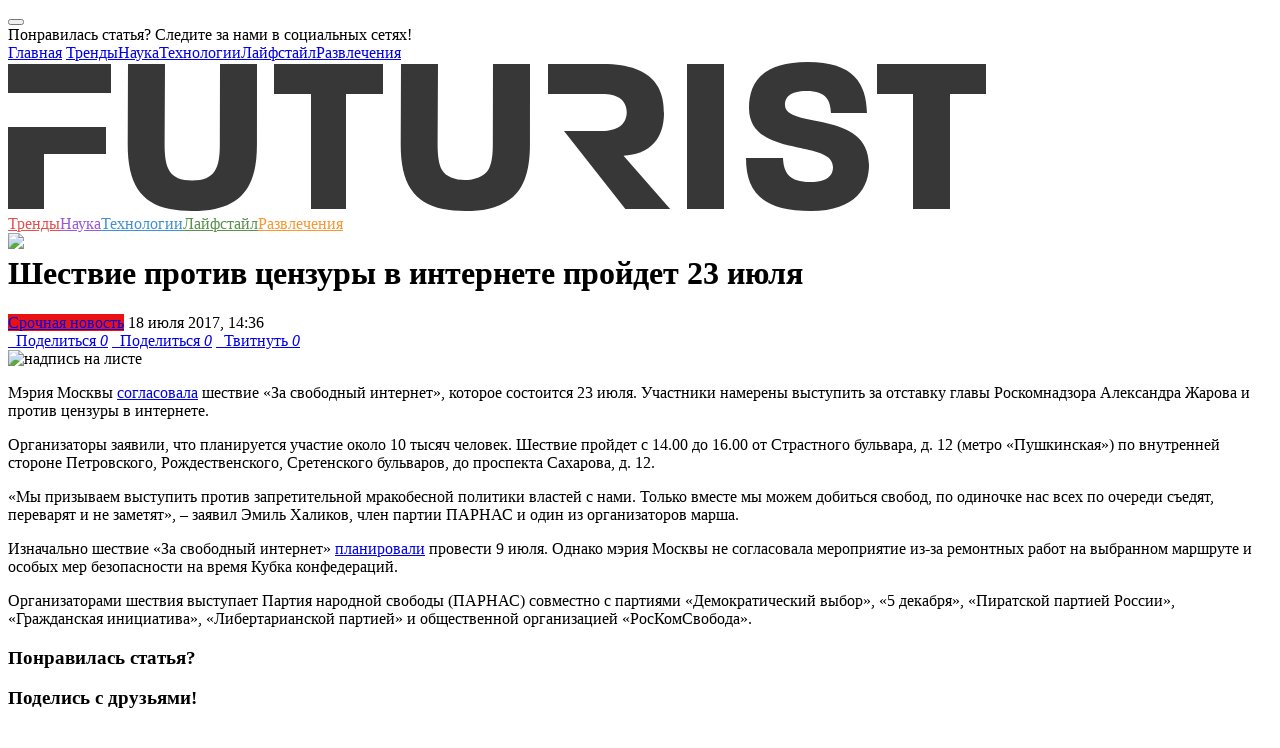

--- FILE ---
content_type: text/html; charset=UTF-8
request_url: https://futurist.ru/news/3911
body_size: 12875
content:



<!DOCTYPE html>
<html class="fa-events-icons-ready" lang="en-US">
<head>
    <link rel="manifest" href="/manifest.json">
    <meta charset="UTF-8">
    <meta http-equiv="X-UA-Compatible" content="IE=edge">
    <meta http-equiv="Content-Type" content="text/html; charset=UTF-8">
    <meta name="viewport" content="width=device-width, initial-scale=1">
    <meta name="keywords" content="свободный интернет, мэрия Москвы, шествие, Футурист.ру, футурист, futurist, футуризм, трансляции, интервью, подборки, статьи, новости, события, фото, видео, опросы, голосования, рейтинги, тесты, Нобелевская премия, ученые, российские ученые, лженаука, эксперимент, теория, университет, разоблачение, популяризация, будущее, прогноз">
    <meta name="description" content=" 

Мэрия Москвы согласовала шествие «За свободный интернет», которое состоится 23 июля — на «Футуристе»">
    <meta name='yandex-verification' content='49ec9c59272c79ab'/>

    <link rel="icon" type="image/vnd.microsoft.icon" href="/img/favicon.ico">
    <link rel="apple-touch-icon" href="/img/touch-icon-120.png"/>
    <link rel="apple-touch-icon" href="/img/touch-icon-152.png"/>
    <link rel="apple-touch-icon" href="/img/touch-icon-1024.png"/>
    <link rel="apple-touch-icon" href="/img/touch-icon-1024.png"/>

    <script src="https://acdn.adnxs.com/prebid/not-for-prod/1/prebid.js"></script>
        <meta name="csrf-param" content="_csrf">
<meta name="csrf-token" content="bkUrVpZoJYWaLWSss6PTVcd7T_bGIjWPfVeRfZTaQcAhdEZi2QB8wa9fU_T1wbkkoTogoo9JcMESOcQz9e4Tow==">
    <title>Шествие против цензуры в интернете пройдет 23 июля | Futurist - будущее уже здесь</title>
    <meta name="twitter:card" content="summary_large_image">
<meta name="twitter:site" content="@futurist_ru">
<meta name="twitter:title" content="Шествие против цензуры в интернете пройдет 23 июля">
<meta name="twitter:image" content="http://futurist.ru/images/nut_news/image/6aef8e71f6badba18ef0ffbb482991f9.jpg">
<meta name="twitter:image:width" content="435">
<meta name="twitter:image:height" content="375">
<meta name="twitter:url" content="https://futurist.ru/news/3911-shestvie-protiv-tsenzuri-v-internete-proydet-23-iyulya">
<meta name="relap-image" content="https://futurist.ru/images/nut_news/image/6aef8e71f6badba18ef0ffbb482991f9.jpg">
<meta property="og:url" content="https://futurist.ru/news/3911-shestvie-protiv-tsenzuri-v-internete-proydet-23-iyulya">
<meta property="og:type" content="website">
<meta property="og:title" content="Шествие против цензуры в интернете пройдет 23 июля">
<meta property="og:description" content=" 

Мэрия Москвы согласовала шествие «За свободный интернет», которое состоится 23 июля  - читайте на «Футуристе»">
<meta property="og:image" content="https://futurist.ru/images/nut_news/image/6aef8e71f6badba18ef0ffbb482991f9.jpg">
<meta property="robots" content="NOARCHIVE">
<link href="https://futurist.ru/news/3911-shestvie-protiv-tsenzuri-v-internete-proydet-23-iyulya" rel="canonical">
<link href="/assets/all-fec7845f60dea582fcd44e79a3b30018.css" rel="stylesheet">
<link href="/assets/909ec577/css/bootstrap-select.min.css" rel="stylesheet">
<link href="/assets/17c11ec2/css/social-popup.css?v=2" rel="stylesheet">
<script src="https://relap.io/api/v6/head.js?token=dAx0IKQgK1eqeYyJ" async=""></script>
    <!-- Yandex.Metrika counter -->
    <script type="text/javascript">
        (function (d, w, c) {
            (w[c] = w[c] || []).push(function () {
                try {
                    w.yaCounter43761764 = new Ya.Metrika({
                        id: 43761764,
                        clickmap: true,
                        trackLinks: true,
                        accurateTrackBounce: true,
                        webvisor: true
                    });
                } catch (e) {
                }
            });

            var n = d.getElementsByTagName("script")[0],
                s = d.createElement("script"),
                f = function () {
                    n.parentNode.insertBefore(s, n);
                };
            s.type = "text/javascript";
            s.async = true;
            s.src = "https://mc.yandex.ru/metrika/watch.js";

            if (w.opera == "[object Opera]") {
                d.addEventListener("DOMContentLoaded", f, false);
            } else {
                f();
            }
        })(document, window, "yandex_metrika_callbacks");
    </script>
    <noscript>
        <div><img src="https://mc.yandex.ru/watch/43761764" style="position:absolute; left:-9999px;" alt=""/></div>
    </noscript>
    <!-- /Yandex.Metrika counter -->

    <!-- Facebook Conversion Code for Futurist -->
    <script>(function () {
            var _fbq = window._fbq || (window._fbq = []);
            if (!_fbq.loaded) {
                var fbds = document.createElement('script');
                fbds.async = true;
                fbds.src = '//connect.facebook.net/en_US/fbds.js';
                var s = document.getElementsByTagName('script')[0];
                s.parentNode.insertBefore(fbds, s);
                _fbq.loaded = true;
            }
        })();
        window._fbq = window._fbq || [];
        window._fbq.push(['track', '6040549555924', {'value': '0.00', 'currency': 'EUR'}]);
    </script>
    <script type="text/javascript">
    var pbjs_currency = 1, // -> to $1
        eur2usd = 1.1,
        testPrebid = false;
</script>
<script>
    var adUnits = [{
        code: 'yandex_rtb_R-A-283799-9',
        sizes: [[300, 250]],
        bids: [{
            bidder: 'appnexus',
            params: {placementId: '14366025'}
        },
            {
                bidder: 'adform',
                params: {mid: '619610'}
            }]
    }];
    var pbjs = pbjs || {};
    pbjs.que = pbjs.que || [];
    pbjs.que.push(function () {
        for (var i = 0; i < adUnits.length; i++) {
            shuffle(adUnits[i].bids);
        }
        pbjs.addAdUnits(adUnits);
        pbjs.requestBids({
            timeout: 2000,
            bidsBackHandler: function (bidResponses) {
                //show ads w/o adserver
                var iframe = document.getElementById('yandex_rtb_R-A-283799-9_if');
                var ifdoc = iframe.contentWindow.document;
                var highestCpmBids = pbjs.getHighestCpmBids('yandex_rtb_R-A-283799-9');
                if (highestCpmBids.length > 0) {
                    pbjs.renderAd(ifdoc, highestCpmBids[0].adId);
                } else {
                    testPrebid = true;
                }
            }
        });
        pbjs.bidderSettings = {
            audienceNetwork: {
                bidCpmAdjustment: function (bidCpm) {
                    return (bidCpm * 0.75);
                }
            },
            aol: {
                bidCpmAdjustment: function (bidCpm) {
                    return (bidCpm * 0.8);
                }
            },
            adform: {
                bidCpmAdjustment: function (bidCpm) {
                    return (bidCpm * 0.9) * eur2usd;
                }
            },
            smartadserver: {
                bidCpmAdjustment: function (bidCpm) {
                    return (bidCpm * 0.9) * eur2usd;
                }
            },
            pubmatic: {
                bidCpmAdjustment: function (bidCpm) {
                    return (bidCpm * 0.9);
                }
            }
        };

    });

    function shuffle(a) {
        var i = 0, j = 0, temp = null;
        for (i = a.length - 1; i > 0; i--) {
            j = Math.floor(Math.random() * (i + 1));
            temp = a[i];
            a[i] = a[j];
            a[j] = temp;
        }
    }
</script>
    <noscript><img height="1" width="1" alt="" style="display:none"
                   src="https://www.facebook.com/tr?ev=6040549555924&amp;cd[value]=0.00&amp;cd[currency]=EUR&amp;noscript=1">
    </noscript>

    <script async src="//pagead2.googlesyndication.com/pagead/js/adsbygoogle.js"></script>
<script>
    (adsbygoogle = window.adsbygoogle || []).push({
        google_ad_client: "ca-pub-6964181501766062",
        enable_page_level_ads: true
    });
</script>
<script async custom-element="amp-auto-ads"
        src="https://cdn.ampproject.org/v0/amp-auto-ads-0.1.js">
</script>    <script type="text/javascript" async src="https://relap.io/api/v6/head.js?token=vy9Wro4KDvMOXVhd"></script></head>
<body class="no-share">
<amp-auto-ads type="adsense"
              data-ad-client="ca-pub-6964181501766062">
</amp-auto-ads>
<!-- Rating@Mail.ru counter -->
<script type="text/javascript">
    var _tmr = window._tmr || (window._tmr = []);
    _tmr.push({id: "2732930", type: "pageView", start: (new Date()).getTime()});
    (function (d, w, id) {
        if (d.getElementById(id)) return;
        var ts = d.createElement("script");
        ts.type = "text/javascript";
        ts.async = true;
        ts.id = id;
        ts.src = (d.location.protocol == "https:" ? "https:" : "http:") + "//top-fwz1.mail.ru/js/code.js";
        var f = function () {
            var s = d.getElementsByTagName("script")[0];
            s.parentNode.insertBefore(ts, s);
        };
        if (w.opera == "[object Opera]") {
            d.addEventListener("DOMContentLoaded", f, false);
        } else {
            f();
        }
    })(document, window, "topmailru-code");
</script>
<noscript>
    <div style="position:absolute;left:-10000px;">
        <img src="//top-fwz1.mail.ru/counter?id=2732930;js=na" style="border:0;" height="1" width="1"
             alt="Рейтинг@Mail.ru"/>
    </div>
</noscript>
<!-- //Rating@Mail.ru counter -->
<div id="fb-root"></div>
<script>(function (d, s, id) {
        var js, fjs = d.getElementsByTagName(s)[0];
        if (d.getElementById(id)) return;
        js = d.createElement(s);
        js.id = id;
        js.src = "//connect.facebook.net/ru_RU/sdk.js#xfbml=1&version=v2.4";
        fjs.parentNode.insertBefore(js, fjs);
    }(document, 'script', 'facebook-jssdk'));</script>
<script>
    (function (i, s, o, g, r, a, m) {
        i['GoogleAnalyticsObject'] = r;
        i[r] = i[r] || function () {
            (i[r].q = i[r].q || []).push(arguments)
        }, i[r].l = 1 * new Date();
        a = s.createElement(o),
            m = s.getElementsByTagName(o)[0];
        a.async = 1;
        a.src = g;
        m.parentNode.insertBefore(a, m)
    })(window, document, 'script', '//www.google-analytics.com/analytics.js', 'ga');

    ga('create', 'UA-73654927-1', 'auto');
    ga('send', 'pageview');

</script>


    <div class="social-popup modal fade"
         id="socialPopupModal"
         tabindex="-1"
         role="dialog"
         aria-labelledby="myModalLabel">
        <div class="modal-dialog" role="document">
            <div class="modal-content">
                <div class="modal-body">
                    <button type="button"
                            class="close social-popup__close-btn-wrapper"
                            data-dismiss="modal"
                            aria-label="Close">
                        <span aria-hidden="true" class="social-popup__close-btn"></span>
                    </button>
                    <div class="social-popup__header">
                        Понравилась статья? Следите за нами в социальных сетях!                    </div>
                    <div class="social-popup__socials">
                        <a href="https://vk.com/futurist_ru"
                           class="social-popup__social-item social-popup__social-item--vk"
                           target="_blank"></a>
                        <a href="https://www.facebook.com/futurist.ru/"
                           class="social-popup__social-item social-popup__social-item--fb"
                           target="_blank"></a>
                        <a href="https://t-do.ru/futurist_ru"
                           class="social-popup__social-item social-popup__social-item--tg"
                           target="_blank"></a>
                    </div>
                    <div class="clearfix"></div>
                </div>
            </div>
        </div>
    </div>




<!-- Popupmenu -->
<div class="show-menu">
    <div class="show-menu-top">
        <a href="#" class="menu-close"><span class="icon-close"></span></a>
    </div>
    <div class="container">
        <div class="row">
            <div class="col-xs-12 no-padding">
                <div class="menu-nav">
                    <nav>
                        <a href="/">Главная</a>
                        <a class="trends" href="//futurist.ru/trends" title="Тренды">Тренды</a><a class="science" href="//futurist.ru/science" title="Наука">Наука</a><a class="technologies" href="//futurist.ru/technologies" title="Технологии">Технологии</a><a class="life" href="//futurist.ru/life" title="Лайфстайл">Лайфстайл</a><a class="fun" href="//futurist.ru/fun" title="Развлечения">Развлечения</a>                    </nav>
                    <div class="mobile-social">
                        <a href="https://www.facebook.com/futurist.ru/" title="Facebook" class="facebook"
                           target="_blank"><span class="icon-facebook"></span></a>
                        <a href="https://vk.com/futurist_ru" title="Vk" class="vk" target="_blank"><span
                                class="icon-vk"></span></a>
                        <a href="https://twitter.com/futurist_ru" title="Twitter" class="twitter" target="_blank"><span
                                class="icon-twitter"></span></a>
                        <a href="https://telegram.me/futurist_ru" title="Telegram" class="telegram"
                           target="_blank"><span class="icon-telegram"></span></a>
                        <a href="http://futurist.ru/rss.xml" title="RSS" class="rss" target="_blank"><span
                                class="icon-rss"></span></a>
                    </div>
                </div>
            </div>
        </div>
    </div>
</div>
<div class="overlay"></div>
<!-- Popupmenu End -->


<header>
    <div class="container header-block">
        <div class="row no-margin" style="position: relative;">
            <div class="col-lg-9 col-md-8 col-sm-6 col-xs-12 no-padding header-main">
                <a href="#" class="mobile-menu">
                    <span></span>
                    <span></span>
                    <span></span>
                </a>
                <a href="http://futurist.ru" title="Futurist" class="logo">
                    <svg xmlns="http://www.w3.org/2000/svg" width="978" height="149" viewBox="0 0 978 149">
                        <defs>
                            <style>
                                .cls-1 {
                                    fill: #373737;
                                    fill-rule: evenodd;
                                }
                            </style>
                        </defs>
                        <path id="Shape_1_copy" data-name="Shape 1 copy" class="cls-1" d="M248.943,82.653c0,37.844-12.3,58.143-42.009,64.3-13.7,2.84-32.468,2.6-44.966.052-29.748-6.07-42.25-26.26-42.25-64.352L120,2h37l-0.393,80.2c0,23.777,4.526,36.231,27.611,36.231,22.857,0,27.609-12.454,27.609-36.231L212,2h37ZM338,32V147H303V32H266V2H375V32H338ZM679,147V2h37V147H679ZM942,32V147H905V32H869V2H978V32H942ZM103,31V2H0V31H103ZM0,65v82H36V92H98V65H0ZM521.943,82.653c0,37.844-12.4,57.7-42.009,64.3-12.451,2.777-33.093,2.57-44.966.052-29.7-6.3-42.25-26.26-42.25-64.352L393,2h37l-0.393,80.2c0,11.093,1.048,19.851,4.393,25.8,7.638,13.585,38.308,13.1,46.162-.04,3.561-5.957,4.665-14.553,4.665-25.76L485,2h37Zm93.617,11.1C650.187,91.709,656,67.078,656,51c0-19.022-5.586-48.963-61.26-48.963L540,2V32h54c7.834,0,13.316,1.428,17.089,3.706,10.442,6.3,9.969,23.368-.1,29.317C607.277,67.215,601.632,69,594,69H556l61.372,77.963h44.811ZM803.057,149C755.078,149,738,130.646,738,96h37c0.678,14.718,6.1,24.016,27.151,24.016,18.784,0,22.849-7.77,22.849-15.016,0-28.079-84-8.276-84-59,0-25.362,13.172-46,58.662-46C845.831,0,858.32,21.562,859,51H823c-0.681-12.229-4.1-22.016-24.47-22.016C781.556,28.984,777,35.526,777,43c0,24.23,84,4.3,84,60C861,124.286,848.546,149,803.057,149Z"/>
                    </svg>

                </a>
            </div>
            <nav class="header-nav">
                <a class="trends" href="//futurist.ru/trends" title="Тренды" style="color: #e45050">Тренды</a><a class="science" href="//futurist.ru/science" title="Наука" style="color: #9a59d7">Наука</a><a class="technologies" href="//futurist.ru/technologies" title="Технологии" style="color: #4092d0">Технологии</a><a class="life" href="//futurist.ru/life" title="Лайфстайл" style="color: #59924c">Лайфстайл</a><a class="fun" href="//futurist.ru/fun" title="Развлечения" style="color: #f79832">Развлечения</a>            </nav>
            <div class="col-lg-3 col-md-4 col-sm-6 col-xs-12 no-padding header-second" style="height: 1px;">
                <a href="#" id="open-search" class="open-search" style="display: block;"><span class="icon-search"></span></a>
                <div class="header-social" style="display: block;">
                    <a href="https://www.facebook.com/futurist.ru/" title="Facebook" class="facebook" target="_blank"><span class="icon-facebook"></span></a>
                    <a href="https://vk.com/futurist_ru" title="Vk" class="vk" target="_blank"><span class="icon-vk"></span></a>
                    <a href="https://twitter.com/futurist_ru" title="Twitter" class="twitter" target="_blank"><span class="icon-twitter"></span></a>
                    <a href="https://telegram.me/futurist_ru" title="Telegram" class="telegram" target="_blank"><span class="icon-telegram"></span></a>
                    <a href="https://www.youtube.com/channel/UCBk-LDqzfRRFYXZt9wOnSdg" target="_blank"><img src="/img/icons/youtube-new.png" /></a>
                </div>
                <div class="show-search-holder">
                    <div class="show-search" style="display: none;">
                        <div class="show-search-icon"><span id="search-btn" class="icon-search"></span></div>
                        <form id="search-form" action="/search" method="get">
                            <input id="search-bar" placeholder="Что вам найти?" name="search" value="" class="show-search-input" type="search">
                            <input type="hidden" value="Найти"/>
                            <span class="show-search-hide"><span id="show-search-hide" class="icon-close"></span></span>
                        </form>
                    </div>
                </div>
                <script type="text/javascript">(function(w,d,c){var s=d.createElement('script'),h=d.getElementsByTagName('script')[0],e=d.documentElement;if((' '+e.className+' ').indexOf(' ya-page_js_yes ')===-1){e.className+=' ya-page_js_yes';}s.type='text/javascript';s.async=true;s.charset='utf-8';s.src=(d.location.protocol==='https:'?'https:':'http:')+'//site.yandex.net/v2.0/js/all.js';h.parentNode.insertBefore(s,h);(w[c]||(w[c]=[])).push(function(){Ya.Site.Form.init()})})(window,document,'yandex_site_callbacks');</script>
            </div>
        </div>
    </div>
</header>

<div class="container no-padding" style="margin-top: 10px">
    </div>

<main>
    

<div id="additional-info-data">
    <div class="content">
        <a href="#" class="additional-info-close icon-close"></a>
        <div class="data-holder"></div>
    </div>
</div>
<div class="container no-padding main-page">

    
    
    <div class="row no-margin">
        <div class="col-lg-8 col-md-8">
            <div id="postCont" class="post-content">

                <div>
                                                                            </div>

                <h1 class="post-title">Шествие против цензуры в интернете пройдет 23 июля</h1>

                <div class="post-info">

                                            <a href="/materials/Hot_news" class="post-label c-gray"
                           style="background-color: #E91212">Срочная новость</a>
                    
                    <span class="post-author">
                                                18&nbsp;июля&nbsp;2017,&nbsp;14:36                    </span>
                </div>

                
                <div class="post-social">
                    <a href="#" title="Поделиться" class="facebook l-fb like social_share" data-type="fb" data-url="https://futurist.ru/news/3911-shestvie-protiv-tsenzuri-v-internete-proydet-23-iyulya" title="Facebook"><span class="icon-facebook"></span> &nbsp; Поделиться <i class="l-count">0</i></a>
<a href="#" title="Поделиться" class="vk like l-vk social_share" data-type="vk" data-url="https://futurist.ru/news/3911-shestvie-protiv-tsenzuri-v-internete-proydet-23-iyulya" title="Vkontakte"><span class="icon-vk"></span> &nbsp; Поделиться <i class="l-count">0</i></a>
<a href="#" title="Твитнуть" class="twitter l-tw like social_share" data-type="tw" data-url="https://futurist.ru/news/3911-shestvie-protiv-tsenzuri-v-internete-proydet-23-iyulya" title="Twitter"><span class="icon-twitter"></span> &nbsp; Твитнуть <i class="l-count">0</i></a>                </div>

                                    <img src="https://futurist.ru/images/nut_news/image/6aef8e71f6badba18ef0ffbb482991f9.jpg"
                         alt="надпись на листе ">
                <p> </p>
<p>Мэрия Москвы <a href="https://parnasparty.ru/news/376" target="_blank">согласовала</a> шествие &#171;За свободный интернет&#187;, которое состоится 23 июля. Участники намерены выступить за отставку главы Роскомнадзора Александра Жарова и против цензуры в интернете.</p>
<p>Организаторы заявили, что планируется участие около 10 тысяч человек. Шествие пройдет с 14.00 до 16.00 от Страстного бульвара, д. 12 (метро &#171;Пушкинская&#187;) по внутренней стороне Петровского, Рождественского, Сретенского бульваров, до проспекта Сахарова, д. 12.</p>
<p>&#171;Мы призываем выступить против запретительной мракобесной политики властей с нами. Только вместе мы можем добиться свобод, по одиночке нас всех по очереди съедят, переварят и не заметят&#187;, &ndash; заявил Эмиль Халиков, член партии ПАРНАС и один из организаторов марша.</p>
<p>Изначально шествие &#171;За свободный интернет&#187; <a href="https://tjournal.ru/45954-oppozicioneri-i-roskomsvoboda-provedut-v-moskve-marsh-za-svobodnii-internet" target="_blank">планировали</a> провести 9 июля. Однако мэрия Москвы не согласовала мероприятие из-за ремонтных работ на выбранном маршруте и особых мер безопасности на время Кубка конфедераций.</p>
<p>Организаторами шествия выступает Партия народной свободы (ПАРНАС) совместно с партиями &#171;Демократический выбор&#187;, &#171;5 декабря&#187;, &#171;Пиратской партией России&#187;, &#171;Гражданская инициатива&#187;, &#171;Либертарианской партией&#187; и общественной организацией &#171;РосКомСвобода&#187;.</p>

                <div class="end-of-material-content"></div>
                <div class="post-social share-friends wow bounceInUp" data-wow-delay="0.3s"
                     data-wow-duration="0.5s">
                    <h3 class="h3-first-line">Понравилась статья?</h3>
                    <h3>Поделись с друзьями!</h3>
                    <a href="#" title="Поделиться" class="facebook l-fb like social_share" data-type="fb" data-url="https://futurist.ru/news/3911-shestvie-protiv-tsenzuri-v-internete-proydet-23-iyulya" title="Facebook"><span class="icon-facebook"></span> &nbsp; Поделиться <i class="l-count">0</i></a>
<a href="#" title="Поделиться" class="vk like l-vk social_share" data-type="vk" data-url="https://futurist.ru/news/3911-shestvie-protiv-tsenzuri-v-internete-proydet-23-iyulya" title="Vkontakte"><span class="icon-vk"></span> &nbsp; Поделиться <i class="l-count">0</i></a>
<a href="#" title="Твитнуть" class="twitter l-tw like social_share" data-type="tw" data-url="https://futurist.ru/news/3911-shestvie-protiv-tsenzuri-v-internete-proydet-23-iyulya" title="Twitter"><span class="icon-twitter"></span> &nbsp; Твитнуть <i class="l-count">0</i></a>                </div>

                <div id="relap-end-content"></div>

                <div>
                                                        </div>

                <div class='new-subscribe share-friends'>
    <h3>Подпишись на еженедельную рассылку</h3>
    <div class='row no-margin'>
    <form id="w6" action="/news/3911" method="post">
<input type="hidden" name="_csrf" value="bkUrVpZoJYWaLWSss6PTVcd7T_bGIjWPfVeRfZTaQcAhdEZi2QB8wa9fU_T1wbkkoTogoo9JcMESOcQz9e4Tow==">    
<input type="text" id="nutsubscribers-email" class="form-control" name="NutSubscribers[Email]" placeholder="Ваш e-mail" aria-required="true">
    <button id="subscribe-btn3" type="button" class='btn btn-success'>Подписаться</button>
    <div class="signup-error"></div>
    </div>
    </form></div>
                                    <div class="post-tags">
                        <span>Теги</span>
                                                        <a href="https://futurist.ru/tags/%D1%81%D0%B2%D0%BE%D0%B1%D0%BE%D0%B4%D0%BD%D1%8B%D0%B9+%D0%B8%D0%BD%D1%82%D0%B5%D1%80%D0%BD%D0%B5%D1%82"
                                   title="свободный интернет">свободный интернет</a>
                                                            <a href="https://futurist.ru/tags/%D0%BC%D1%8D%D1%80%D0%B8%D1%8F+%D0%9C%D0%BE%D1%81%D0%BA%D0%B2%D1%8B"
                                   title="мэрия Москвы">мэрия Москвы</a>
                                                            <a href="https://futurist.ru/tags/%D1%88%D0%B5%D1%81%D1%82%D0%B2%D0%B8%D0%B5"
                                   title="шествие">шествие</a>
                                                </div>
                                <div class="knowmore">
                    <div class="col-lg-12 col-md-12 no-padding knowmore-info" style="text-align: left;">
                                                    <span>Источник:</span> <a target="_blank"
                                                      href="http://futurist.ru">Футурист.ру</a>
                            <br/>
                                                    <span>Фото:</span> <a target="_blank" href="https://newizv.ru/news/society/18-07-2017/meriya-moskvy-soglasovala-shestvie-za-svobodnyy-internet-23-iyulya">https://newizv.ru/news/society/18-07-2017/meriya-moskvy-soglasovala-shestvie-za-svobodnyy-internet-23-iyulya</a>                                            </div>
                </div>

                <a name="comments"></a>
<div class="post-comments">
    <h2>Комментарии</h2>
    <div class="show-comments">
                    <div style="display: none" class="disqus_thread_id">n3911</div>
            <div id="disqus_thread"></div>
            <script>
                /**
                 * RECOMMENDED CONFIGURATION VARIABLES: EDIT AND UNCOMMENT THE SECTION BELOW TO INSERT DYNAMIC VALUES FROM YOUR PLATFORM OR CMS.
                 * LEARN WHY DEFINING THESE VARIABLES IS IMPORTANT: https://disqus.com/admin/universalcode/#configuration-variables
                 */

                var disqus_config = function () {
                    this.page.url = location.href; // Replace PAGE_URL with your page's canonical URL variable
                    this.page.identifier = $('.disqus_thread_id').html(); // Replace PAGE_IDENTIFIER with your page's unique identifier variable
                };

                (function() { // DON'T EDIT BELOW THIS LINE
                    var d = document, s = d.createElement('script');

                    s.src = '//futurist-1.disqus.com/embed.js';

                    s.setAttribute('data-timestamp', +new Date());
                    (d.head || d.body).appendChild(s);
                })();
            </script>
            <noscript>Please enable JavaScript to view the <a href="https://disqus.com/?ref_noscript" rel="nofollow">comments powered by Disqus.</a></noscript>
            </div>
</div>
            </div>
        </div>

        <div class="col-lg-4 col-md-4">
            <aside id="aside">
                <div id="relap-desktop-sidebar"></div>
                
                    <div>
                                                <div class="banners--with-max-width">
                                                    </div>

                    </div>

                        <div class="pictureDay" id="pictureDay">
        <div class="aside-title">Картина дня</div>
                                                            <div class="news-minibox">
                    <div class="news-minibox-cover">
                        <a href="/articles/1476-kataklizmi-kolonii-na-marse-i-3d-printeri-kakim-budet-mir-v-2118-godu"><img src="//futurist.ru/images/nut_articles/image/30f4da7c1c47c94a9861c1036ced0205.jpg" alt="Каким будет мир через 100 лет? Катаклизмы, колонии на Марсе и 3D-принтеры"></a>
                    </div>
                    <div class="news-minibox-content">
                        <span class="news-minibox-title"><a href="/articles/1476-kataklizmi-kolonii-na-marse-i-3d-printeri-kakim-budet-mir-v-2118-godu">Каким будет мир через 100 лет? Катаклизмы, колонии на Марсе и 3D-принтеры</a></span>
                                                    <a href="https://futurist.ru/trends" class="news-minibox-cat" style="color: #e45050">Тренды</a>
                                                                            <a href="https://futurist.ru/technologies" class="news-minibox-cat" style="color: #4092d0">Технологии</a>
                                            </div>
                </div>
                                                                <div class="news-minibox">
                    <div class="news-minibox-cover">
                        <a href="/articles/1353-istoriya-kriptovalyuti-v-rossii-ot-surrogata-do-glavnogo-slova"><img src="//futurist.ru/images/nut_articles/image/d8ef9513312a43f3a098b935d328753b.jpg" alt="История криптовалюты в России: от суррогата до главного слова"></a>
                    </div>
                    <div class="news-minibox-content">
                        <span class="news-minibox-title"><a href="/articles/1353-istoriya-kriptovalyuti-v-rossii-ot-surrogata-do-glavnogo-slova">История криптовалюты в России: от суррогата до главного слова</a></span>
                                                    <a href="https://futurist.ru/technologies" class="news-minibox-cat" style="color: #4092d0">Технологии</a>
                                                                    </div>
                </div>
                                                                <div class="news-minibox">
                    <div class="news-minibox-cover">
                        <a href="/articles/1326-metod-singapura-kak-avtoritarniy-rezhim-sozdaet-samoe-tehnologichnoe-gosudarstvo-planeti"><img src="//futurist.ru/images/nut_articles/image/7907e5ec6b7b7a0df6c7c391ebf1d4e2.jpg" alt="Метод Сингапура: как авторитарный режим создает самое технологичное государство планеты"></a>
                    </div>
                    <div class="news-minibox-content">
                        <span class="news-minibox-title"><a href="/articles/1326-metod-singapura-kak-avtoritarniy-rezhim-sozdaet-samoe-tehnologichnoe-gosudarstvo-planeti">Метод Сингапура: как авторитарный режим создает самое технологичное государство планеты</a></span>
                                                    <a href="https://futurist.ru/technologies" class="news-minibox-cat" style="color: #4092d0">Технологии</a>
                                                                    </div>
                </div>
                                                                <div class="news-minibox">
                    <div class="news-minibox-cover">
                        <a href="/articles/545-aleksandr-shulygin-rabota-stanet-privilegiey"><img src="//futurist.ru/images/nut_articles/image/e7e04a0df8df6998a51067fc8aef42bd.jpg" alt="Александр Шульгин: «Работа станет привилегией»"></a>
                    </div>
                    <div class="news-minibox-content">
                        <span class="news-minibox-title"><a href="/articles/545-aleksandr-shulygin-rabota-stanet-privilegiey">Александр Шульгин: «Работа станет привилегией»</a></span>
                                                    <a href="https://futurist.ru/trends" class="news-minibox-cat" style="color: #e45050">Тренды</a>
                                                                    </div>
                </div>
                                                <div class="clearfix"></div>
    </div>

                    <div>
                                                <div class="banners--with-max-width">
                                                                                </div>
                    </div>

                            </aside>
        </div>
    </div>

    <div class="margin-positiv-page">
                    </div>

    <div class="row margin-positiv-page">
        <div class="recomend-title">Рекомендуем</div>
            </div>

    
    </div>

<div>
    </div>

    </main>


<!-- Footer -->
<footer>
    <div class="container no-padding">
        <div class="row no-margin">
            <div class="col-lg-8 col-md-8 col-sm-12 col-xs-12 no-padding">
                <a href="http://futurist.ru" title="Futurist" class="footer-logo"><img
                            src="/img/logo-mini.svg" alt=""></a>
                <nav class="footer-nav">
                    <a href="https://futurist.ru/about" title="О нас">О нас</a>
                    <a href="https://futurist.ru/contacts" title="Контакты">Контакты</a>
                    <a href="https://futurist.ru/jobs" title="Вакансии">Вакансии</a>
                    <a href="https://futurist.ru/archive/news" title="Архив">Архив</a>
                </nav>
            </div>
            <div class="col-lg-4 col-md-4 col-sm-12 col-xs-12 no-padding">
                <div class="footer-social">
                    <a href="https://www.facebook.com/futurist.ru/" title="Facebook" class="facebook"
                       target="_blank"><span class="icon-facebook"></span></a>
                    <a href="https://vk.com/futurist_ru" title="Vk" class="vk" target="_blank"><span
                                class="icon-vk"></span></a>
                    <a href="https://twitter.com/futurist_ru" title="Twitter" class="twitter" target="_blank"><span
                                class="icon-twitter"></span></a>
                    <a href="https://telegram.me/futurist_ru" title="Telegram" class="telegram" target="_blank"><span
                                class="icon-telegram"></span></a>
                    <a href="https://www.youtube.com/channel/UCBk-LDqzfRRFYXZt9wOnSdg" target="_blank"><img
                                src="/img/icons/youtube-new.png"/></a>
                    <a href="http://futurist.ru/rss.xml" title="RSS" class="rss" target="_blank"><span
                                class="icon-rss"></span></a>
                </div>
            </div>
        </div>
    </div>
</footer>
<div style="display: none">
    <!--LiveInternet counter-->
    <script type="text/javascript"><!--
        document.write("<a href='//www.liveinternet.ru/click' " +
            "target=_blank><img src='//counter.yadro.ru/hit?t44.11;r" +
            escape(document.referrer) + ((typeof(screen) == "undefined") ? "" :
                ";s" + screen.width + "*" + screen.height + "*" + (screen.colorDepth ?
                screen.colorDepth : screen.pixelDepth)) + ";u" + escape(document.URL) +
            ";h" + escape(document.title.substring(0, 80)) + ";" + Math.random() +
            "' alt='' title='LiveInternet' " +
            "border='0' width='31' height='31'><\/a>")
        //--></script><!--/LiveInternet-->
</div>
<a href="#" class="up"><span class="glyphicon glyphicon-chevron-up"></span></a>
<div id="sub-start" class="modal fade" role="dialog">
    <div class="modal-dialog">
        <div class="modal-content">
            <div class="modal-body">
                <div class="subscribe subscribe-primary">
                    <div class="subscribe-top">
                        <a href="#" class="icon-close" data-dismiss="modal"></a>
                        <img id="what_was_popup" src="/img/twitter_r.png" alt="">
                        <h2>Спасибо, <br>
                            что поделились нашим <br>
                            материалом!</h2>
                        <p>Подпишитесь на наши новости
                            <br> по почте или в соцсетях</p>
                        <form id="w20" action="/news/3911" method="post">
<input type="hidden" name="_csrf" value="bkUrVpZoJYWaLWSss6PTVcd7T_bGIjWPfVeRfZTaQcAhdEZi2QB8wa9fU_T1wbkkoTogoo9JcMESOcQz9e4Tow==">                        

<input type="text" id="nutsubscribers-email" class="" name="NutSubscribers[Email]" placeholder="Ваш e-mail" aria-required="true">

<div class="help-block"></div>
                        <button id="subscribe-btn2" type="button">Подписаться</button>
                        <p class="signup-error"></p>
                        </form>                    </div>
                    <div class="subscribe-social">
                        <a target="_blank" href="https://www.facebook.com/futurist.ru/"><img src="/img/facebook_r.png"
                                                                                             alt=""></a>
                        <a target="_blank" href="https://vk.com/futurist_ru"><img src="/img/vk_r.png" alt=""></a>
                        <a target="_blank" href="https://twitter.com/futurist_ru"><img src="/img/twitter_r.png" alt=""></a>
                    </div>
                </div>
            </div>
        </div>
    </div>
</div>
<div id="sub-true" class="modal fade" role="dialog">
    <div class="modal-dialog">
        <div class="modal-content">
            <div class="modal-body">
                <button type="button" class="close" data-dismiss="modal">×</button>
                <img src="/img/news-icon.png" alt="">
                <h4 style="margin-bottom: 0px;">Теперь Вы <br>
                    не пропустите <br>
                    ничего важного</h4>
                <img src="/img/like-icon.png" alt="" style="margin-bottom: 40px; position:relative; right: 10px;">
            </div>
        </div>
    </div>
</div>
<!-- Footer end -->
<script src="/assets/all-020966dcbfc829a3269710f23bef2fc7.js"></script>
<script src="/assets/50ae41b7/yii.validation.js"></script>
<script src="/assets/50ae41b7/yii.activeForm.js"></script>
<script src="/js/social-small.js"></script>
<script src="/assets/909ec577/js/bootstrap-select.js"></script>
<script src="/assets/17c11ec2/js/js.cookie.js"></script>
<script src="/assets/17c11ec2/js/show.js?v=2"></script>
<script>new WOW().init();</script>
<script>jQuery(function ($) {
counter(3911,'news');
$('.like').socialButton({
        "alternativeSummary": "Футурист: технологии будущего, научные открытия, инновационные идеи о мозге, космосе, эволюции",
        "alternativeImage": "https://futurist.ru/img/logo.png",
        "mobile": "false",
        "selectors": {
            "shareImages": "soc-material img[src]"
        },

    });
jQuery('#w6').yiiActiveForm([{"id":"nutsubscribers-email","name":"Email","container":".field-nutsubscribers-email","input":"#nutsubscribers-email","validate":function (attribute, value, messages, deferred, $form) {yii.validation.string(value, messages, {"message":"Email must be a string.","max":255,"tooLong":"Email should contain at most 255 characters.","skipOnEmpty":1});value = yii.validation.trim($form, attribute, [], value);yii.validation.required(value, messages, {"message":"Email cannot be blank."});yii.validation.email(value, messages, {"pattern":/^[a-zA-Z0-9!#$%&'*+\/=?^_`{|}~-]+(?:\.[a-zA-Z0-9!#$%&'*+\/=?^_`{|}~-]+)*@(?:[a-zA-Z0-9](?:[a-zA-Z0-9-]*[a-zA-Z0-9])?\.)+[a-zA-Z0-9](?:[a-zA-Z0-9-]*[a-zA-Z0-9])?$/,"fullPattern":/^[^@]*<[a-zA-Z0-9!#$%&'*+\/=?^_`{|}~-]+(?:\.[a-zA-Z0-9!#$%&'*+\/=?^_`{|}~-]+)*@(?:[a-zA-Z0-9](?:[a-zA-Z0-9-]*[a-zA-Z0-9])?\.)+[a-zA-Z0-9](?:[a-zA-Z0-9-]*[a-zA-Z0-9])?>$/,"allowName":false,"message":"Некорректный Email.","enableIDN":false,"skipOnEmpty":1});}}], []);
$(".selectpicker").addClass("show-menu-arrow");
$(".selectpicker").selectpicker({"style":"soc-select","size":5,"dropupAuto":false});
$(":reset").click(function(){
            $(this).closest("form").trigger("reset");
            $(".selectpicker").selectpicker("refresh");
        });
$(".selectpicker-10").addClass("show-menu-arrow");
$(".selectpicker-10").selectpicker({"style":"soc-select","size":10,"dropupAuto":false});
$(":reset").click(function(){
            $(this).closest("form").trigger("reset");
            $(".selectpicker-10").selectpicker("refresh");
        });
$(".selectpicker-15").addClass("show-menu-arrow");
$(".selectpicker-15").selectpicker({"style":"soc-select-15","size":15,"dropupAuto":false});
$(":reset").click(function(){
            $(this).closest("form").trigger("reset");
            $(".selectpicker-15").selectpicker("refresh");
        });
jQuery('#w20').yiiActiveForm([{"id":"nutsubscribers-email","name":"Email","container":".field-nutsubscribers-email","input":"#nutsubscribers-email","validate":function (attribute, value, messages, deferred, $form) {yii.validation.string(value, messages, {"message":"Email must be a string.","max":255,"tooLong":"Email should contain at most 255 characters.","skipOnEmpty":1});value = yii.validation.trim($form, attribute, [], value);yii.validation.required(value, messages, {"message":"Email cannot be blank."});yii.validation.email(value, messages, {"pattern":/^[a-zA-Z0-9!#$%&'*+\/=?^_`{|}~-]+(?:\.[a-zA-Z0-9!#$%&'*+\/=?^_`{|}~-]+)*@(?:[a-zA-Z0-9](?:[a-zA-Z0-9-]*[a-zA-Z0-9])?\.)+[a-zA-Z0-9](?:[a-zA-Z0-9-]*[a-zA-Z0-9])?$/,"fullPattern":/^[^@]*<[a-zA-Z0-9!#$%&'*+\/=?^_`{|}~-]+(?:\.[a-zA-Z0-9!#$%&'*+\/=?^_`{|}~-]+)*@(?:[a-zA-Z0-9](?:[a-zA-Z0-9-]*[a-zA-Z0-9])?\.)+[a-zA-Z0-9](?:[a-zA-Z0-9-]*[a-zA-Z0-9])?>$/,"allowName":false,"message":"Некорректный Email.","enableIDN":false,"skipOnEmpty":1});}}], []);
});</script><script type='text/javascript'>
    $(window).load(function () {
        $(document).ready(function () {
            doResize();
            $(window).on('resize', doResize);
        });

        function doResize() {
            $(".clamp-title").dotdotdot();
        }

    });

</script>

<div class="flyin-fb-join-us">
    <span class="glyphicon glyphicon-remove"></span>
    <a href="http://www.facebook.com/futurist.ru" target="_blank" class="fb_bango"></a>
    <div data-layout="button_count"
         class="fb-like" data-href="http://www.facebook.com/futurist.ru" data-send="false" data-show-faces="false"
         data-action="like"></div>
</div>


</body>
</html>


--- FILE ---
content_type: text/html; charset=utf-8
request_url: https://www.google.com/recaptcha/api2/aframe
body_size: 266
content:
<!DOCTYPE HTML><html><head><meta http-equiv="content-type" content="text/html; charset=UTF-8"></head><body><script nonce="ctI_KtrS-pCwUY6L1FAOkw">/** Anti-fraud and anti-abuse applications only. See google.com/recaptcha */ try{var clients={'sodar':'https://pagead2.googlesyndication.com/pagead/sodar?'};window.addEventListener("message",function(a){try{if(a.source===window.parent){var b=JSON.parse(a.data);var c=clients[b['id']];if(c){var d=document.createElement('img');d.src=c+b['params']+'&rc='+(localStorage.getItem("rc::a")?sessionStorage.getItem("rc::b"):"");window.document.body.appendChild(d);sessionStorage.setItem("rc::e",parseInt(sessionStorage.getItem("rc::e")||0)+1);localStorage.setItem("rc::h",'1769281748835');}}}catch(b){}});window.parent.postMessage("_grecaptcha_ready", "*");}catch(b){}</script></body></html>